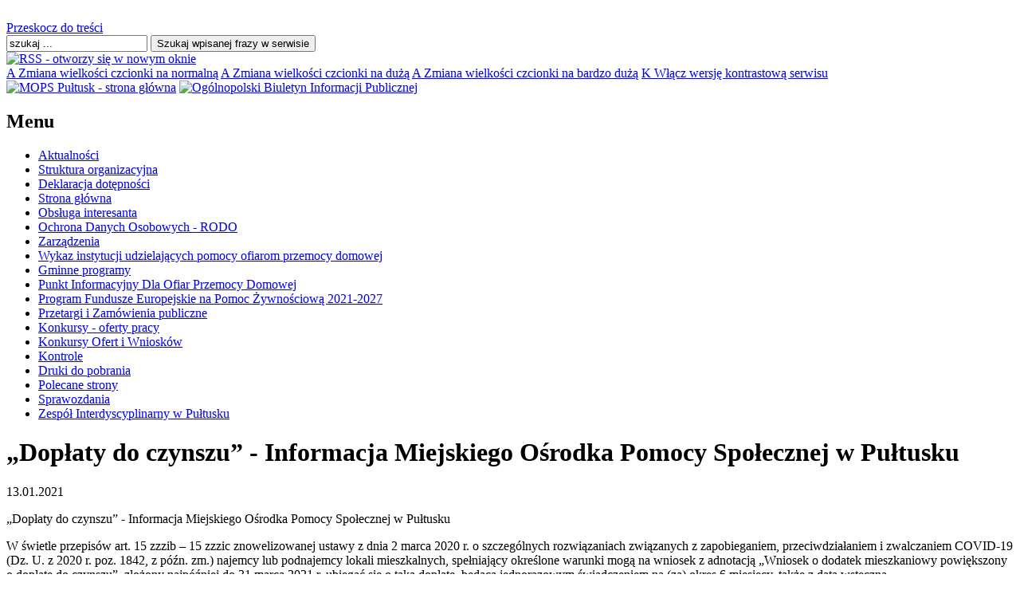

--- FILE ---
content_type: text/html
request_url: http://bip.mops.pultusk.pl/index.php?id=588&zoom=249
body_size: 3279
content:


<!DOCTYPE html PUBLIC "-//W3C//DTD XHTML 1.0 Transitional//EN" "http://www.w3.org/TR/xhtml1/DTD/xhtml1-transitional.dtd">
<html xmlns="http://www.w3.org/1999/xhtml" xml:lang="pl" lang="pl">
<head>
<meta http-equiv="Content-Type" content="text/html; charset=utf-8" />
<meta name="Generator" content="SmodBIP" />
<meta name="Authoring_Tool" content="SmodBIP // www.smod.pl" />
<link href="http://bip.mops.pultusk.pl/smod.ico" rel="shortcut icon" />
<link href="http://bip.mops.pultusk.pl/smod.ico" rel="bookmark icon" />
<title>„Dopłaty do czynszu” - Informacja Miejskiego Ośrodka Pomocy Społecznej w Pułtusku - BIP MOPS PUŁTUSK</title>
<link rel="stylesheet" type="text/css" href="http://bip.mops.pultusk.pl/layout/smodbip2/css/style.css" />
<link rel="stylesheet" type="text/css" href="http://bip.mops.pultusk.pl/layout/smodbip2/css/a.css" />
<!--[if IE]>
<link rel="stylesheet" type="text/css" href="http://bip.mops.pultusk.pl/layout/smodbip2/css/stylemsie.css" />
<![endif]-->

<link rel="stylesheet" type="text/css" href="http://bip.mops.pultusk.pl/modules/przetargi/style.css" />
<link rel="stylesheet" type="text/css" href="http://bip.mops.pultusk.pl/modules/rejestr_zmian/style.css" />
<link rel="stylesheet" type="text/css" href="http://bip.mops.pultusk.pl/modules/konkursy/style.css" />
<link rel="stylesheet" type="text/css" href="http://bip.mops.pultusk.pl/modules/kartoteka/style.css" />
<link rel="alternate" type="application/rss+xml" href="http://bip.mops.pultusk.pl/rss.php"/>
<script type="text/javascript" language="JavaScript" src="http://bip.mops.pultusk.pl/add/js.js"></script>
</head>
<body class="">


<!-- początek glownego szablonu -->
    <div id="main">
        <div id="head">
           
        </div>

        <div id="topmenu">&nbsp;</div>
        <div id="winieta">
			<a href="#content" class="skip-link">Przeskocz do treści</a>			
			
<div id="search">
<form name="szukaj" action="index.php" method="post">
<input type="text" name="szukaj" title="Szukane słowa" value="szukaj ..." onblur="if(this.value=='') this.value='szukaj ...';" onfocus="if(this.value=='szukaj ...') this.value='';" />
<input type="submit" value="Szukaj wpisanej frazy w serwisie" class="btn-search-submit" />
<input type="hidden" name="kodszukaj" value="0" />
<input type="hidden" name="searchgo" value="1" /></form>
</div>
<div id="rss">
<a href="http://bip.mops.pultusk.pl/rss.php" target="_blank"><img src="http://bip.mops.pultusk.pl/layout/smodbip2/images/rss.png" alt="RSS - otworzy się w nowym oknie" title="RSS" width="32" height="31" /></a>
</div>
<div id="aaa">
<a href="index.php?asize=a" class="a" title="Normalna czcionka">A<span class="element-invisible"> Zmiana wielkości czcionki na normalną</span></a>
<a href="index.php?asize=aa" class="aa" title="Duża czcionka">A<span class="element-invisible"> Zmiana wielkości czcionki na dużą</span></a>
<a href="index.php?asize=aaa" class="aaa" title="Bardzo duża czcionka">A<span class="element-invisible"> Zmiana wielkości czcionki na bardzo dużą</span></a>
<a href="index.php?contrast=c" class="contrast" title="Ustaw kontrast">K<span class="element-invisible"> Włącz wersję kontrastową serwisu</span></a>
</div><a href="http://bip.mops.pultusk.pl/index.php"><img src="http://bip.mops.pultusk.pl/layout/smodbip2/images/logo.png" width="520" height="120" alt="MOPS Pułtusk - strona główna" title="MOPS Pułtusk - strona główna" /></a>
			<a class="bip-link" href="http://www.bip.gov.pl" target="_self">
				<img src="http://bip.mops.pultusk.pl/layout/smodbip2/images/zero.png" width="250" height="100" alt="Ogólnopolski Biuletyn Informacji Publicznej" title="Ogólnopolski Biuletyn Informacji Publicznej" />
			</a>
		</div>
        <div id="txt">
            
<div id="menu">
<h2 class="menutitle">Menu</h2> 
<ul>
<li class="current" id="pm588"><a href="index.php?id=588">Aktualności</a></li>
<li id="pm625"><a href="index.php?id=625">Struktura organizacyjna</a></li>
<li id="pm644"><a href="index.php?id=644">Deklaracja dotępności</a></li>
<li id="pm655"><a href="index.php?id=655">Strona główna</a></li>
<li id="pm539"><a href="index.php?id=539">Obsługa interesanta</a></li>
<li id="pm629"><a href="index.php?id=629">Ochrona Danych Osobowych - RODO</a></li>
<li id="pm635"><a href="index.php?id=635">Zarządzenia</a></li>
<li id="pm475"><a href="index.php?id=475">Wykaz instytucji udzielających pomocy ofiarom przemocy domowej</a></li>
<li id="pm581"><a href="index.php?id=581">Gminne programy</a></li>
<li id="pm656"><a href="index.php?id=656">Punkt Informacyjny Dla Ofiar Przemocy Domowej</a></li>
<li id="pm653"><a href="index.php?id=653">Program Fundusze Europejskie na Pomoc Żywnościową 2021-2027</a></li>
<li id="pm622"><a href="index.php?id=622">Przetargi i Zamówienia publiczne</a></li>
<li id="pm639"><a href="index.php?id=639">Konkursy - oferty pracy</a></li>
<li id="pm648"><a href="index.php?id=648">Konkursy Ofert i Wniosków</a></li>
<li id="pm650"><a href="index.php?id=650">Kontrole</a></li>
<li id="pm661"><a href="index.php?id=661">Druki do pobrania</a></li>
<li id="pm164"><a href="index.php?id=164">Polecane strony</a></li>
<li id="pm454"><a href="index.php?id=454">Sprawozdania</a></li>
<li id="pm598"><a href="index.php?id=598">Zespół Interdyscyplinarny w Pułtusku</a></li>
</ul>
</div>
<div id="content">
<h1>„Dopłaty do czynszu” - Informacja Miejskiego Ośrodka Pomocy Społecznej w Pułtusku</h1>
<p>13.01.2021</p>
<p>&bdquo;Dopłaty do czynszu&rdquo; - Informacja Miejskiego Ośrodka Pomocy Społecznej                    w Pułtusku</p>
<p>W świetle przepis&oacute;w art. 15 zzzib &ndash; 15 zzzic znowelizowanej ustawy z dnia 2 marca 2020 r. o szczeg&oacute;lnych rozwiązaniach związanych z zapobieganiem, przeciwdziałaniem i zwalczaniem COVID-19 (Dz. U. z 2020 r. poz. 1842, z p&oacute;źn. zm.) najemcy lub podnajemcy lokali mieszkalnych, spełniający określone warunki mogą na wniosek z adnotacją &bdquo;Wniosek o dodatek mieszkaniowy powiększony o dopłatę do czynszu&rdquo;, złożony najp&oacute;źniej do 31 marca 2021 r. ubiegać się o taką dopłatę, będącą jednorazowym świadczeniem na (za) okres 6 miesięcy, także z datą wsteczną.<br />
Dodatek mieszkaniowy powiększony o dopłatę do czynszu przyznaje się wyłącznie najemcy, kt&oacute;ry spełnia łącznie niżej wymienione warunki:<br />
1.	Średni miesięczny doch&oacute;d na jednego członka gospodarstwa domowego najemcy w okresie                        3 miesięcy poprzedzających datę złożenia wniosku o dodatek, jest co najmniej o 25% niższy niż średni miesięczny doch&oacute;d na jednego członka tegoż gospodarstwa osiągnięty w 2019 r. oraz<br />
2.	Ubiegający się o dodatek mieszkaniowy najmował lub podnajmował lokal przed 14 marca 2020 r.<br />
oraz<br />
3.	Ubiegającemu się o dodatek mieszkaniowy nie przysługiwał wcześniej dodatek mieszkaniowy powiększony o dopłatę do czynszu.<br />
Wysokość dodatku mieszkaniowego powiększonego o dopłatę do czynszu stanowi 75% miesięcznego czynszu opłacanego przez najemcę, jednak nie więcej niż 1500 zł.<br />
Wysokość dopłaty do czynszu &ndash; stanowi r&oacute;żnicę między wysokością dodatku mieszkaniowego powiększonego o tę dopłatę (tj. 75% miesięcznego czynszu) a wysokością dodatku mieszkaniowego, ustaloną zgodnie z ustawą o dodatkach mieszkaniowych.<br />
Przykład<br />
Czteroosobowa rodzina za wynajęte 50-metrowe mieszkanie płaci czynsz w wysokości 900 zł miesięcznie oraz ponosi inne indywidualne opłaty w kwocie 600 zł miesięcznie.<br />
Rodzinie przysługuje dodatek mieszkaniowy np. 435 zł. Łącznie dochody rodziny, kt&oacute;re przed pandemią wyniosły 4.500 zł, spadły o 25%, tj. 1.125 zł do wysokości 3.375 zł.<br />
Łączna kwota wsparcia, tj. dodatku mieszkaniowego powiększonego o dopłatę do czynszu wyniesie 75% czynszu (wynoszącego 900 zł), tj. 675 zł.<br />
Zatem dopłata do czynszu wyniesie 240 zł, tj. 675 zł  łącznego wsparcia minus 435 zł dodatku mieszkaniowego.</p>
<p>Stanisław Zaremba<br />
</p>
<div id="metryczka">
<div style="float: right;">
Opublikował: <a href="index.php?id=574"><b>Administrator MOPS</b></a>
<br />Publikacja dnia: <b>13.01.2021</b>
</div>
<br />Dokument oglądany razy: <b>4841</b>
</div>
<div id="print">
<div style="float: left;">
<a href="index.php?archn=249">Wersje archiwalne tej wiadomości</a>
</div>
<a href="http://bip.mops.pultusk.pl/druk.php?nid=249" target="_blank"><img src="http://bip.mops.pultusk.pl/layout/smodbip2/images/druk.png" alt="Wersja do druku" title="Wersja do druku" width="20" height="25" /></a>
</div>
<a href="http://bip.mops.pultusk.pl/index.php?id=588">&laquo; inne aktualności</a>	
</div>			</div><img src="http://bip.mops.pultusk.pl/layout/smodbip2/images/txtbtm.png" width="850" height="27" alt="" /></div>	

<!-- koniec glownego szablonu -->	
<div id="footer">
<ul>
<li class="fr">
<a href="http://bip.smod.pl/">SmodBIP v.2.19</a> 
</li>
</ul>
</div></body>
</html>
